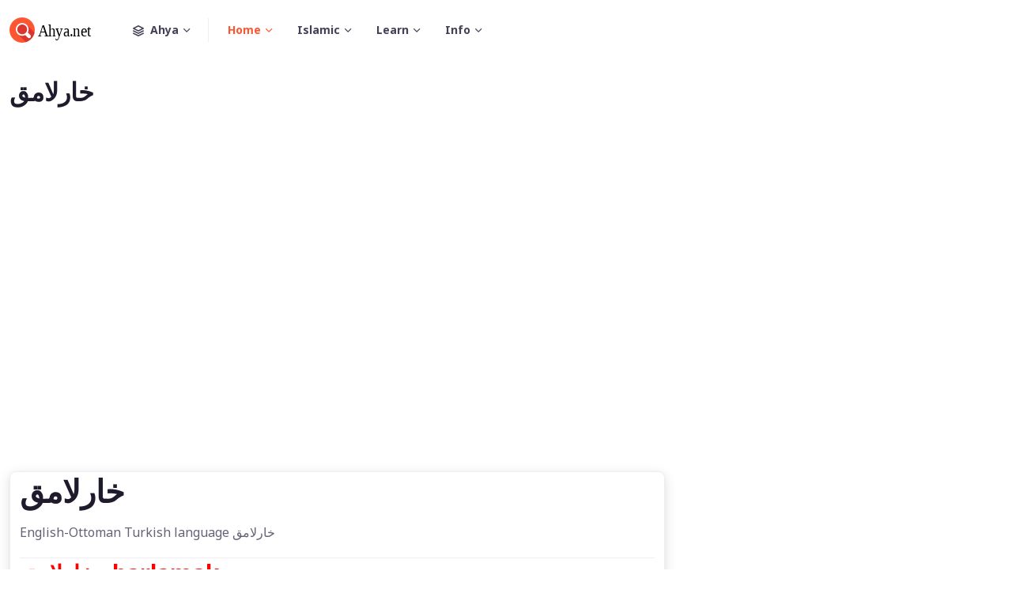

--- FILE ---
content_type: text/html; charset=UTF-8
request_url: https://osmani.ahya.net/english-turkish-dictionary-23249.html
body_size: 5071
content:
<!DOCTYPE html>
<html lang="en">
  <head>
    <meta charset="utf-8">
    <title>what is this خارلامق, Ottoman Turkish خارلامق, what do you mean in english خارلامق - Ottoman Turkish lexicon glossary dictionary wordbook | ahya.net</title>
    <!-- SEO Meta Tags-->
 <meta name="description" content="Ahya.net" /><meta name="keywords" content="Ahya.net" />    <!-- Viewport-->
    <meta name="viewport" content="width=device-width, initial-scale=1">
    <!-- Favicon and Touch Icons-->
    <link rel="apple-touch-icon" sizes="180x180" href="https://www.ahya.net/kapak/def/apple-touch-icon.png">
    <link rel="icon" type="image/png" sizes="32x32" href="https://www.ahya.net/kapak/def/favicon-32x32.png">
    <link rel="icon" type="image/png" sizes="16x16" href="https://www.ahya.net/kapak/def/favicon-16x16.png">
     <link rel="mask-icon" color="#5bbad5" href="https://www.ahya.net/kapak/def/safari-pinned-tab.svg">
    <meta name="msapplication-TileColor" content="#766df4">
    <meta name="theme-color" content="#ffffff">
    <!-- Page loading styles-->
    <style>
      .page-loading {
        position: fixed;
        top: 0;
        right: 0;
        bottom: 0;
        left: 0;
        width: 100%;
        height: 100%;
        -webkit-transition: all .4s .2s ease-in-out;
        transition: all .4s .2s ease-in-out;
        background-color: #fff;
        opacity: 0;
        visibility: hidden;
        z-index: 9999;
      }
      .page-loading.active {
        opacity: 1;
        visibility: visible;
      }
      .page-loading-inner {
        position: absolute;
        top: 50%;
        left: 0;
        width: 100%;
        text-align: center;
        -webkit-transform: translateY(-50%);
        transform: translateY(-50%);
        -webkit-transition: opacity .2s ease-in-out;
        transition: opacity .2s ease-in-out;
        opacity: 0;
      }
      .page-loading.active > .page-loading-inner {
        opacity: 1;
      }
      .page-loading-inner > span {
        display: block;
        font-size: 1rem;
        font-weight: normal;
        color: #666276;;
      }
      .page-spinner {
        display: inline-block;
        width: 2.75rem;
        height: 2.75rem;
        margin-bottom: .75rem;
        vertical-align: text-bottom;
        border: .15em solid #bbb7c5;
        border-right-color: transparent;
        border-radius: 50%;
        -webkit-animation: spinner .75s linear infinite;
        animation: spinner .75s linear infinite;
      }
      @-webkit-keyframes spinner {
        100% {
          -webkit-transform: rotate(360deg);
          transform: rotate(360deg);
        }
      }
      @keyframes spinner {
        100% {
          -webkit-transform: rotate(360deg);
          transform: rotate(360deg);
        }
      }
      
    </style>
    <!-- Page loading scripts-->
    <script>
      (function () {
        window.onload = function () {
          var preloader = document.querySelector('.page-loading');
          preloader.classList.remove('active');
          setTimeout(function () {
            preloader.remove();
          }, 2000);
        };
      })();
      
    </script>

  <script async src="https://www.googletagmanager.com/gtag/js?id=G-361502686"></script>
  <script>
    window.dataLayer = window.dataLayer || [];
    function gtag(){dataLayer.push(arguments);}
    gtag('js', new Date());

    gtag('config', 'G-361502686');
  </script>
  <script async src="https://pagead2.googlesyndication.com/pagead/js/adsbygoogle.js?client=ca-pub-9348365773735081"
       crossorigin="anonymous"></script> 

    <!-- Vendor Styles-->
    <link rel="stylesheet" media="screen" href="https://www.ahya.net/kapak/def/vendor/simplebar/dist/simplebar.min.css"/>
    <link rel="stylesheet" media="screen" href="https://www.ahya.net/kapak/def/vendor/tiny-slider/dist/tiny-slider.css"/>
    <link rel="stylesheet" media="screen" href="https://www.ahya.net/kapak/def/vendor/flatpickr/dist/flatpickr.min.css"/>
    <!-- Main Theme Styles + Bootstrap-->
    <link rel="stylesheet" media="screen" href="https://www.ahya.net/kapak/def/css/theme.min.css"> 
 
  <!-- Body-->
  <body> 
    <main class="page-wrapper"> 
      <!-- Navbar-->
      <header class="navbar navbar-expand-lg navbar-light fixed-top" data-scroll-header>
        <div class="container"><a class="navbar-brand me-3 me-xl-4" href="https://www.ahya.net/"><img class="d-block" src="https://www.ahya.net/kapak/def/img/logo/logo-dark.svg" width="116" alt="Ahya"></a>
          <button class="navbar-toggler ms-auto" type="button" data-bs-toggle="collapse" data-bs-target="#navbarNav" aria-controls="navbarNav" aria-expanded="false" aria-label="Toggle navigation"><span class="navbar-toggler-icon"></span></button>          <div class="collapse navbar-collapse order-lg-2" id="navbarNav">
            <ul class="navbar-nav navbar-nav-scroll" style="max-height: 35rem;">
              <!-- Demos switcher-->
              <li class="nav-item dropdown me-lg-2"><a class="nav-link dropdown-toggle align-items-center pe-lg-4" href="#" data-bs-toggle="dropdown" role="button" aria-expanded="false"><i class="fi-layers me-2"></i>Ahya<span class="d-none d-lg-block position-absolute top-50 end-0 translate-middle-y border-end" style="width: 1px; height: 30px;"></span></a>
                <ul class="dropdown-menu">
                  <li><a class="dropdown-item" href="https://quranic.ahya.net/"><i class="fi-building fs-base opacity-50 me-2"></i>Quranic</a></li>
                  <li class="dropdown-divider"></li>
                  <li><a class="dropdown-item" href="https://advice.ahya.net/"><i class="fi-car fs-base opacity-50 me-2"></i>Muslim Advice</a></li>
                  <li class="dropdown-divider"></li>
                  <li><a class="dropdown-item" href="https://osmani.ahya.net/"><i class="fi-briefcase fs-base opacity-50 me-2"></i>Ottoman Lexicons</a></li>
                  <li class="dropdown-divider"></li>
                  <li><a class="dropdown-item" href="https://ottoman.ahya.net/"><i class="fi-map-pin fs-base opacity-50 me-2"></i>Ottoman History</a></li>
                  <li class="dropdown-divider"></li>
                  <li><a class="dropdown-item" href="https://www.ahya.net/"><i class="fi-home fs-base opacity-50 me-2"></i>Ahya.Net</a></li>
                  <li><a class="dropdown-item" href="https://www.ahya.net/konular.html"><i class="fi-list fs-base opacity-50 me-2"></i>Konular</a></li>
                  <li><a class="dropdown-item" href="https://www.ahya.net/tum-konular.html"><i class="fi-file fs-base opacity-50 me-2"></i>Tüm Konular</a></li>
                </ul>
              </li>
              <!-- Menu items-->
              <li class="nav-item dropdown active"><a class="nav-link dropdown-toggle" href="#" role="button" data-bs-toggle="dropdown" aria-expanded="false">Home</a>
                <ul class="dropdown-menu">
                  <li><a class="dropdown-item" href="https://www.ahya.net/">Ahya.Net</a></li> 
                  <li><a class="dropdown-item" href="https://islam.ahya.net/">Islam</a></li> 
                  <li><a class="dropdown-item" href="https://ghazali.ahya.net/">Ghazali</a></li> 
                  <li><a class="dropdown-item" href="https://advice.ahya.net/">Muslim Advice</a></li> 
                </ul>
              </li>
              <li class="nav-item dropdown"><a class="nav-link dropdown-toggle" href="#" role="button" data-bs-toggle="dropdown" aria-expanded="false">Islamic</a>
                <ul class="dropdown-menu">
                  <li><a class="dropdown-item" href="https://quranic.ahya.net/">Quranic Index</a></li>
                  <li><a class="dropdown-item" href="https://stories.ahya.net/">Islamic Story</a></li> 
                  <li><a class="dropdown-item" href="https://world.ahya.net/">Islamic World</a></li> 
                  <li><a class="dropdown-item" href="https://careers.ahya.net/">Islamic Careers</a></li> 
                  <li><a class="dropdown-item" href="https://dream.ahya.net/">Islamic Dream</a></li>
                </ul>
              </li>
              <li class="nav-item dropdown"><a class="nav-link dropdown-toggle" href="#" role="button" data-bs-toggle="dropdown" aria-expanded="false">Learn</a>
                <ul class="dropdown-menu">
                  <li><a class="dropdown-item" href="https://arabic.ahya.net/">Lern Arabic</a></li>
                  <li><a class="dropdown-item" href="https://persian.ahya.net/">Lern Persian</a></li>
                  <li><a class="dropdown-item" href="https://turkish.ahya.net/">Lern Turkish</a></li> 
                  <li><a class="dropdown-item" href="https://osmani.ahya.net/dictionary.html">Ottoman Lexicons</a></li>
                </ul>
              </li>
              <li class="nav-item dropdown"><a class="nav-link dropdown-toggle" href="#" role="button" data-bs-toggle="dropdown" aria-expanded="false">Info</a>
                <ul class="dropdown-menu">
                  <li><a class="dropdown-item" href="https://farming.ahya.net/">Easy Farming</a></li>
                  <li><a class="dropdown-item" href="https://flavor.ahya.net/">Flavor Of Valley</a></li>
                  <li><a class="dropdown-item" href="https://arrow.ahya.net/">Poisonous Arrow</a></li>
                  <li><a class="dropdown-item" href="https://ottoman.ahya.net/">Ottoman History</a></li>
                </ul>
              </li>  
              <li class="nav-item d-lg-none"><a class="nav-link" href="#signin-modal" data-bs-toggle="modal"><i class="fi-user me-2"></i>Sign in</a></li>
            </ul>
          </div>
        </div>
      </header>
      <!-- Page content-->


<!-- **************** MAIN CONTENT START **************** -->
<main>




<section class="bg-light py-0 py-sm-5">
  <div class="container">
    <div class="row py-5">
      <div class="col-lg-8"> 
        <!-- Title -->
        <h2>خارلامق</h2> 
      </div>
    </div>
  </div>
</section>
<section class="pb-0 py-lg-5">
  <div class="container">
    <div class="row">
      <!-- Main content START -->
      <div class="col-lg-8">
        <div class="card shadow rounded-2 p-0"> 

            <div class="content_wrapper">
            	<div class="page_title_block">
                    <div class="container">
                        <h1 class="title">خارلامق</h1>
                    </div>
                </div>
                <div class="container">
                    <div class="row">
                        <div class="posts-block span12">
                            <div class="contentarea">
                                <div class="row">
                                	<div class="span12 pb20 module_cont module_text_area">
                                		<div class="module_content">
                                    		<p>English-Ottoman Turkish language خارلامق   </p>
																						
<!-- dikkat kul hakki... binbir emekle internete aktarildi.. -->
<!-- Kolonlayarak degil sayfamiza link vererek destek ol .. -->


                                		</div>
                                    </div><!-- .module_cont -->
                                </div>
                                <div class="row">
                                    <div class="span12 module_cont  module_divider">
                                        <hr>
                                    </div><!-- .module_cont -->
                                </div>
                                <div class="row">
                                	<div class="span12 pb20 module_cont module_text_area">
                                		<div class="module_content">
<style> .dilber p{ color:#999; font-style: italic;}</style>
												<h3 style='color:#ff0000;'>خارلامق - harlamak</h3><p class="osmani"><img src="https://ingilizce.mollacami.com/rsm/red/80/820-15.png" style="width:100%;max-width:580px;"> </p><div class='dilber'><p lang="en">خارلامق means in Ottoman Turkish. What does that mean in the Ottoman language خارلامق. خارلامق attoman turkish I mean, خارلامق What is the meaning of the word, what does it mean in turkish خارلامق, Ottoman Turkish English Dictionary</p></div> <a href="https://ingilizce.osmanice.com/ingilizce-turkce-sozluk-17441.html" title="خارلامق">harlamak</a>  ~   <a href="https://osmani.ahya.net/english-turkish-dictionary-23249.html" title="خارلامق"> خارلامق</a><br>    
                                        </div> 
                                    </div><!-- .module_cont -->
									
                                <div class="row">
                                    <div class="span12 module_cont  module_divider">
                                        <hr>
                                    </div><!-- .module_cont -->
                                </div>
                                <div class="row">
                                    <div class="span12 pb40 module_cont  module_sitemap">
                                        <div class="span4 sitemap_firstblock"> 
                                            
												<ul class="sitemap_list"><li><a href="https://osmani.ahya.net/english-turkish-dictionary-23229.html" title="خارجی">خارجی</a></li><li><a href="https://osmani.ahya.net/english-turkish-dictionary-23230.html" title="خارجه">خارجه</a></li><li><a href="https://osmani.ahya.net/english-turkish-dictionary-23231.html" title="خارچين">خارچين</a></li><li><a href="https://osmani.ahya.net/english-turkish-dictionary-23232.html" title="خارچينه">خارچينه</a></li><li><a href="https://osmani.ahya.net/english-turkish-dictionary-23233.html" title="خارچینی">خارچینی</a></li><li><a href="https://osmani.ahya.net/english-turkish-dictionary-23234.html" title="خارخار">خارخار</a></li><li><a href="https://osmani.ahya.net/english-turkish-dictionary-23235.html" title="خارخسك">خارخسك</a></li><li><a href="https://osmani.ahya.net/english-turkish-dictionary-23236.html" title="خارد">خارد</a></li><li><a href="https://osmani.ahya.net/english-turkish-dictionary-23237.html" title="خاردار">خاردار</a></li><li><a href="https://osmani.ahya.net/english-turkish-dictionary-23238.html" title="خارزرد">خارزرد</a></li><li><a href="https://osmani.ahya.net/english-turkish-dictionary-23239.html" title="خارستان">خارستان</a></li><li><a href="https://osmani.ahya.net/english-turkish-dictionary-23240.html" title="خارش">خارش</a></li><li><a href="https://osmani.ahya.net/english-turkish-dictionary-23241.html" title="خارصينی">خارصينی</a></li><li><a href="https://osmani.ahya.net/english-turkish-dictionary-23242.html" title="خارطوج">خارطوج</a></li><li><a href="https://osmani.ahya.net/english-turkish-dictionary-23243.html" title="خارف">خارف</a></li><li><a href="https://osmani.ahya.net/english-turkish-dictionary-23244.html" title="خارق">خارق</a></li><li><a href="https://osmani.ahya.net/english-turkish-dictionary-23245.html" title="خارقه">خارقه</a></li><li><a href="https://osmani.ahya.net/english-turkish-dictionary-23246.html" title="خارك">خارك</a></li><li><a href="https://osmani.ahya.net/english-turkish-dictionary-23247.html" title="خاركن">خاركن</a></li><li><a href="https://osmani.ahya.net/english-turkish-dictionary-23248.html" title="خارل">خارل</a></li></ul></div><div class="span4"><ul class="sitemap_list"><li><a href="https://osmani.ahya.net/english-turkish-dictionary-23249.html" title="خارلامق">خارلامق</a></li><li><a href="https://osmani.ahya.net/english-turkish-dictionary-23250.html" title="خارلتی">خارلتی</a></li><li><a href="https://osmani.ahya.net/english-turkish-dictionary-23251.html" title="خارمان">خارمان</a></li><li><a href="https://osmani.ahya.net/english-turkish-dictionary-23252.html" title="خارماهی">خارماهی</a></li><li><a href="https://osmani.ahya.net/english-turkish-dictionary-23253.html" title="خارناك">خارناك</a></li><li><a href="https://osmani.ahya.net/english-turkish-dictionary-23254.html" title="خاره">خاره</a></li><li><a href="https://osmani.ahya.net/english-turkish-dictionary-23255.html" title="خاره‌لندرمك">خاره‌لندرمك</a></li><li><a href="https://osmani.ahya.net/english-turkish-dictionary-23256.html" title="خاره‌لنمك">خاره‌لنمك</a></li><li><a href="https://osmani.ahya.net/english-turkish-dictionary-23257.html" title="خازق">خازق</a></li><li><a href="https://osmani.ahya.net/english-turkish-dictionary-23258.html" title="خازن">خازن</a></li><li><a href="https://osmani.ahya.net/english-turkish-dictionary-23259.html" title="خاست">خاست</a></li><li><a href="https://osmani.ahya.net/english-turkish-dictionary-23260.html" title="خاسته">خاسته</a></li><li><a href="https://osmani.ahya.net/english-turkish-dictionary-23261.html" title="خاسر">خاسر</a></li><li><a href="https://osmani.ahya.net/english-turkish-dictionary-23262.html" title="خاسف">خاسف</a></li><li><a href="https://osmani.ahya.net/english-turkish-dictionary-23263.html" title="خاش">خاش</a></li><li><a href="https://osmani.ahya.net/english-turkish-dictionary-23264.html" title="خاشا">خاشا</a></li><li><a href="https://osmani.ahya.net/english-turkish-dictionary-23265.html" title="خاشاك">خاشاك</a></li><li><a href="https://osmani.ahya.net/english-turkish-dictionary-23266.html" title="خاشر">خاشر</a></li><li><a href="https://osmani.ahya.net/english-turkish-dictionary-23267.html" title="خاشرتی">خاشرتی</a></li><li><a href="https://osmani.ahya.net/english-turkish-dictionary-23268.html" title="خاشرداتمق">خاشرداتمق</a></li></ul>   
                                        </div> 
                                    </div><!-- .module_cont -->
									
                                </div>                            
                            </div>
                        </div>
                    </div>
                </div>
            </div>
			

        </div>
      </div>
      <!-- Main content END -->

      <!-- Right sidebar START -->
      <div class="col-lg-4">
        <div class="row mb-5 mb-lg-0">
          <div class="col-12 col-sm-6 col-lg-12">

            <!-- Related Topic START -->
            <div class="card card-body shadow p-4 mb-4">
              <!-- Title -->
              <h4 class="mb-3">Ottoman Turkish</h4>
              <!-- Item -->
              <div class="d-flex justify-content-between align-items-center mb-2">
                <a href="https://osmani.ahya.net/" class="h6 fw-light"><i class="fas fa-caret-right text-orange me-2"></i>Anasayfa</a> 
              </div>
              <!-- Item -->
              <div class="d-flex justify-content-between align-items-center mb-2">
                <a href="https://osmani.ahya.net/konular.html" class="h6 fw-light"><i class="fas fa-caret-right text-orange me-2"></i>Konular</a> 
              </div> 
              <!-- Item -->
              <div class="d-flex justify-content-between align-items-center mb-2">
                <a href="https://www.ahya.net/tum-konular.html" class="h6 fw-light"><i class="fas fa-caret-right text-orange me-2"></i>Tüm Konular</a> 
              </div> 
            </div>
            <!-- Related Topic END -->
          </div>  
              </div>
            </div>

    </div><!-- Row END -->
  </div>
</section>
    </main>
    <!-- Footer-->
    <footer class="footer pt-lg-5 pt-4 bg-dark text-light">
      <div class="container mb-4 py-4 pb-lg-5">
        <div class="row gy-4">
          <div class="col-lg-3 col-md-6 col-sm-4">
            <div class="mb-4 pb-sm-3"><a class="d-inline-block" href="city-guide-home-v1.html"><img src="https://www.ahya.net/kapak/def/img/logo/logo-light.svg" width="116" alt="Logo"></a></div> 
          </div>
          <!-- Links-->
          <div class="col-lg-2 col-md-3 col-sm-4">
            <h3 class="fs-base text-light">Quick links</h3>
            <ul class="list-unstyled fs-sm">
              <li><a class="nav-link-light" href="#">Top cities</a></li>
              <li><a class="nav-link-light" href="#">Accommodation</a></li> 
            </ul>
          </div>
          <!-- Links-->
          <div class="col-lg-2 col-md-3 col-sm-4">
            <h3 class="fs-base text-light">Profile</h3>
            <ul class="list-unstyled fs-sm">
              <li><a class="nav-link-light" href="#">My account</a></li> 
              <li><a class="nav-link-light" href="#">Add listing</a></li>
            </ul>
          </div>
          <!-- Subscription form-->
          <div class="col-lg-4 offset-lg-1">
            <h3 class="h4 text-light">Subscribe to our newsletter</h3>
            <p class="fs-sm mb-4 opacity-60">Don’t miss any relevant vacancies!</p>
            <form class="form-group form-group-light rounded-pill" style="max-width: 500px;">
              <div class="input-group input-group-sm"><span class="input-group-text text-muted"><i class="fi-mail"></i></span>
                <input class="form-control" type="email" placeholder="Your email">
              </div>
              <button class="btn btn-primary btn-sm rounded-pill" type="button">Subscribe</button>
            </form>
          </div>
        </div>
      </div>
      <div class="py-4 border-top border-light">
        <div class="container d-flex flex-column flex-lg-row align-items-center justify-content-between py-2">
          <!-- Copyright-->
          <p class="order-lg-1 order-2 fs-sm mb-2 mb-lg-0"><span class="text-light opacity-60">&copy; All rights reserved.   </span><a class="nav-link-light fw-bold" href="https://www.ahya.net/" target="_blank">Ahya.Net</a></p>
          <div class="d-flex flex-lg-row flex-column align-items-center order-lg-2 order-1 ms-lg-4 mb-lg-0 mb-4">
            <!-- Links-->
            <div class="d-flex flex-wrap fs-sm mb-lg-0 mb-4 pe-lg-4"><a class="nav-link-light px-2 mx-1" href="#">About</a><a class="nav-link-light px-2 mx-1" href="#">Blog</a><a class="nav-link-light px-2 mx-1" href="#">Support</a><a class="nav-link-light px-2 mx-1" href="#">Contacts</a></div>
            <div class="d-flex align-items-center">
              <!-- Language switcher-->
              <div class="dropdown"><a class="nav-link nav-link-light dropdown-toggle fs-sm align-items-center p-0 fw-normal" href="#" id="langSwitcher" data-bs-toggle="dropdown" role="button" aria-expanded="false"><i class="fi-globe mt-n1 me-2 align-middle"></i>Eng</a>
                <ul class="dropdown-menu dropdown-menu-dark my-1" aria-labelledby="langSwitcher">
                  <li><a class="dropdown-item text-nowrap py-1" href="#"><img class="me-2" src="https://www.ahya.net/kapak/def/img/flags/de.png" width="20" alt="Deutsch">Deutsch</a></li>
                  <li><a class="dropdown-item text-nowrap py-1" href="#"><img class="me-2" src="https://www.ahya.net/kapak/def/img/flags/fr.png" width="20" alt="Français">Français</a></li>
                  <li><a class="dropdown-item text-nowrap py-1" href="#"><img class="me-2" src="https://www.ahya.net/kapak/def/img/flags/es.png" width="20" alt="Español">Español</a></li>
                </ul>
              </div>
              <!-- Socials-->
              <div class="ms-4 ps-lg-2 text-nowrap"><a class="btn btn-icon btn-translucent-light btn-xs rounded-circle ms-2" href="#"><i class="fi-facebook"></i></a><a class="btn btn-icon btn-translucent-light btn-xs rounded-circle ms-2" href="#"><i class="fi-twitter"></i></a><a class="btn btn-icon btn-translucent-light btn-xs rounded-circle ms-2" href="#"><i class="fi-telegram"></i></a><a class="btn btn-icon btn-translucent-light btn-xs rounded-circle ms-2" href="#"><i class="fi-messenger"></i></a></div>
            </div>
          </div>
        </div>
      </div>
    </footer>
    <!-- Back to top button--><a class="btn-scroll-top" href="#top" data-scroll><span class="btn-scroll-top-tooltip text-muted fs-sm me-2">Top</span><i class="btn-scroll-top-icon fi-chevron-up">   </i></a>
    <!-- Vendor scrits: js libraries and plugins-->
    <script src="https://www.ahya.net/kapak/def/vendor/bootstrap/dist/js/bootstrap.bundle.min.js"></script>
    <script src="https://www.ahya.net/kapak/def/vendor/simplebar/dist/simplebar.min.js"></script>
    <script src="https://www.ahya.net/kapak/def/vendor/smooth-scroll/dist/smooth-scroll.polyfills.min.js"></script>
    <script src="https://www.ahya.net/kapak/def/vendor/tiny-slider/dist/min/tiny-slider.js"></script>
    <script src="https://www.ahya.net/kapak/def/vendor/flatpickr/dist/flatpickr.min.js"></script>
    <!-- Main theme script-->
    <script src="https://www.ahya.net/kapak/def/js/theme.min.js"></script>
  </body>
</html>

--- FILE ---
content_type: text/html; charset=utf-8
request_url: https://www.google.com/recaptcha/api2/aframe
body_size: 268
content:
<!DOCTYPE HTML><html><head><meta http-equiv="content-type" content="text/html; charset=UTF-8"></head><body><script nonce="mKJOek4CXK73YdPo1Qp5SQ">/** Anti-fraud and anti-abuse applications only. See google.com/recaptcha */ try{var clients={'sodar':'https://pagead2.googlesyndication.com/pagead/sodar?'};window.addEventListener("message",function(a){try{if(a.source===window.parent){var b=JSON.parse(a.data);var c=clients[b['id']];if(c){var d=document.createElement('img');d.src=c+b['params']+'&rc='+(localStorage.getItem("rc::a")?sessionStorage.getItem("rc::b"):"");window.document.body.appendChild(d);sessionStorage.setItem("rc::e",parseInt(sessionStorage.getItem("rc::e")||0)+1);localStorage.setItem("rc::h",'1769036508514');}}}catch(b){}});window.parent.postMessage("_grecaptcha_ready", "*");}catch(b){}</script></body></html>